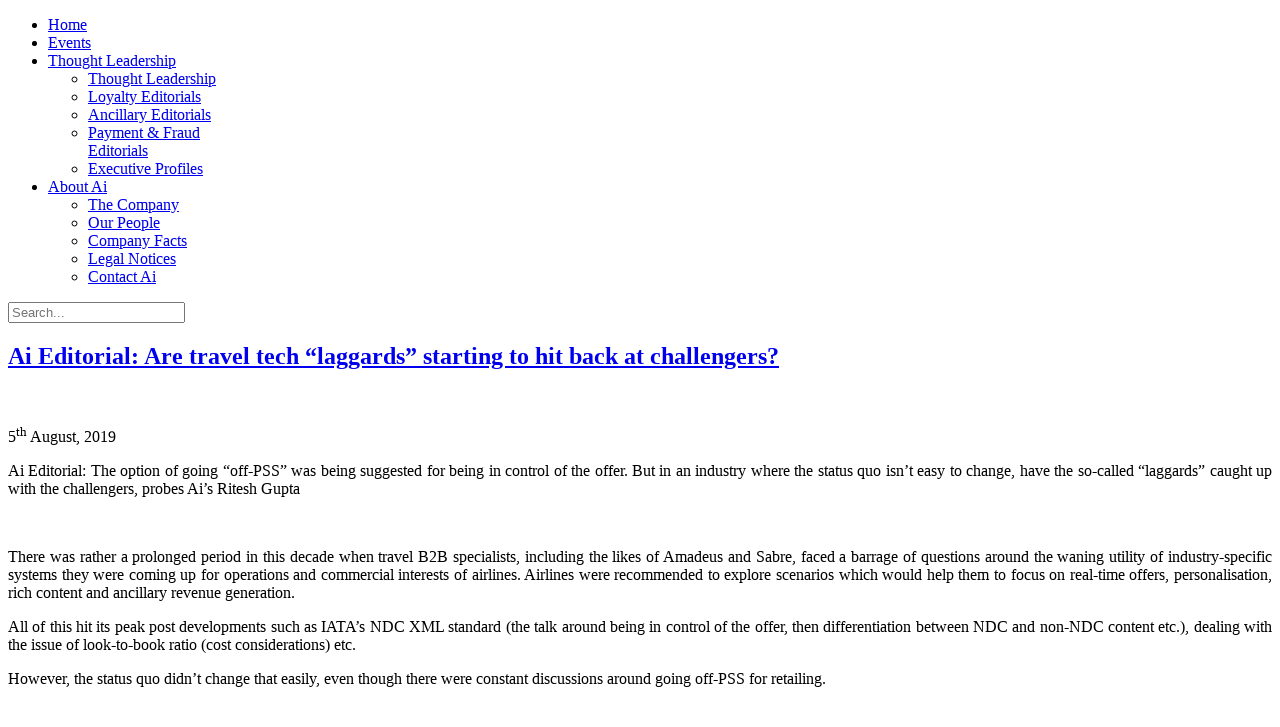

--- FILE ---
content_type: text/html; charset=utf-8
request_url: http://www.airlineinformation.org/opinion/ancillary-merchandising/1734-ai-editorial-are-travel-tech-laggards-starting-to-hit-back-at-challengers.html
body_size: 8911
content:
<!doctype html>
<html xml:lang="en-gb" lang="en-gb" >
<head>
		<meta name="viewport" content="width=device-width, initial-scale=1.0">
  <base href="http://www.airlineinformation.org/opinion/ancillary-merchandising/1734-ai-editorial-are-travel-tech-laggards-starting-to-hit-back-at-challengers.html" />
  <meta http-equiv="content-type" content="text/html; charset=utf-8" />
  <meta name="keywords" content="Airline Fraud, Airline Payments, Credit Card Costs, Co-brand credit cards, Airline Affinity Cards, Airline Co-brand cards, Airline Co-brand credit cards, Airline Payments, Payment Costs, Payment Fraud, Airline Loyalty, Airline FFP, Frequent Flyer Programs, Ancillary Revenue, Airline Ancillary Revenue, Airline Merchandising, Airlines as retailers, Loyalty Fraud, FFP Fraud, Networking, Conferences, Content, Connections" />
  <meta name="author" content="Ritesh Gupta" />
  <meta name="description" content="Ai is the leading conference organiser in the airline/travel space for loyalty, FFP, FGP, Co-Brand Cards, Payments and Fraud" />
  <meta name="generator" content="Joomla! - Open Source Content Management" />
  <title>Ai Editorial: Are travel tech “laggards” starting to hit back at challengers?  - Ai </title>
  <link href="/templates/rt_acacia/favicon.ico" rel="shortcut icon" type="image/vnd.microsoft.icon" />
  <link rel="stylesheet" href="/media/plg_fancybox/css/jquery.fancybox.css" type="text/css" />
  <link rel="stylesheet" href="/plugins/system/rokbox/assets/styles/rokbox.css" type="text/css" />
  <link rel="stylesheet" href="/libraries/gantry/css/grid-responsive.css" type="text/css" />
  <link rel="stylesheet" href="/templates/rt_acacia/css-compiled/bootstrap.css" type="text/css" />
  <link rel="stylesheet" href="/templates/rt_acacia/css-compiled/master-4dfbd36d46474eca32bbad97002708b1.css" type="text/css" />
  <link rel="stylesheet" href="/templates/rt_acacia/css/master-webkit.css" type="text/css" />
  <link rel="stylesheet" href="/templates/rt_acacia/css-compiled/demo-4dfbd36d46474eca32bbad97002708b1.css" type="text/css" />
  <link rel="stylesheet" href="/templates/rt_acacia/css-compiled/mediaqueries.css" type="text/css" />
  <link rel="stylesheet" href="/templates/rt_acacia/css-compiled/menu.css" type="text/css" />
  <link rel="stylesheet" href="/templates/rt_acacia/roksprocket/layouts/lists/themes/default/lists.css" type="text/css" />
  <style type="text/css">
#rt-logo {background: url(/images/ai/ai-logo.png) 50% 0 no-repeat !important;}
#rt-logo {width: 82px;height: 84px;}

  </style>
  <script src="/media/system/js/mootools-core.js" type="text/javascript"></script>
  <script src="/media/system/js/core.js" type="text/javascript"></script>
  <script src="/media/system/js/caption.js" type="text/javascript"></script>
  <script src="/media/plg_fancybox/js/jquery-1.9.0.min.js" type="text/javascript"></script>
  <script src="/media/plg_fancybox/js/jquery.fancybox.pack.js" type="text/javascript"></script>
  <script src="/media/plg_fancybox/js/jquery.mousewheel-3.0.6.pack.js" type="text/javascript"></script>
  <script src="/media/system/js/mootools-more.js" type="text/javascript"></script>
  <script src="/plugins/system/rokbox/assets/js/rokbox.js" type="text/javascript"></script>
  <script src="/templates/rt_acacia/js/moofx.js" type="text/javascript"></script>
  <script src="/templates/rt_acacia/js/progress.js" type="text/javascript"></script>
  <script src="/templates/rt_acacia/js/progress_init.js" type="text/javascript"></script>
  <script src="/templates/rt_acacia/js/chart.js" type="text/javascript"></script>
  <script src="/libraries/gantry/js/gantry-totop.js" type="text/javascript"></script>
  <script src="/libraries/gantry/js/browser-engines.js" type="text/javascript"></script>
  <script src="/templates/rt_acacia/js/rokmediaqueries.js" type="text/javascript"></script>
  <script src="/modules/mod_roknavmenu/themes/default/js/rokmediaqueries.js" type="text/javascript"></script>
  <script src="/modules/mod_roknavmenu/themes/default/js/sidemenu.js" type="text/javascript"></script>
  <script src="/components/com_roksprocket/assets/js/mootools-mobile.js" type="text/javascript"></script>
  <script src="/components/com_roksprocket/assets/js/rokmediaqueries.js" type="text/javascript"></script>
  <script src="/components/com_roksprocket/assets/js/roksprocket.js" type="text/javascript"></script>
  <script src="/components/com_roksprocket/assets/js/roksprocket.request.js" type="text/javascript"></script>
  <script src="/components/com_roksprocket/layouts/lists/assets/js/lists.js" type="text/javascript"></script>
  <script src="/components/com_roksprocket/layouts/lists/themes/default/lists.js" type="text/javascript"></script>
  <script src="/modules/mod_rokajaxsearch/js/rokajaxsearch.js" type="text/javascript"></script>
  <script type="text/javascript">
window.addEvent('load', function() {
				new JCaption('img.caption');
			});<!--//--><![CDATA[//><!--
$b = jQuery.noConflict();
$b(document).ready(function() {
$b("a.modal").fancybox({'mouseWheel':true,'openEasing':'easeInOut0','closeEasing':'easeInOut0','openSpeed':200,'closeSpeed':200,'nextSpeed':200,'prevSpeed':200,helpers: {overlay: {closeClick:false}}});
});
//--><!]]>if (typeof RokBoxSettings == 'undefined') RokBoxSettings = {pc: '100'};		(function(i,s,o,g,r,a,m){i['GoogleAnalyticsObject']=r;i[r]=i[r]||function(){
		(i[r].q=i[r].q||[]).push(arguments)},i[r].l=1*new Date();a=s.createElement(o),
		m=s.getElementsByTagName(o)[0];a.async=1;a.src=g;m.parentNode.insertBefore(a,m)
		})(window,document,'script','//www.google-analytics.com/analytics.js','__gaTracker');
		__gaTracker('create', 'UA-29425532-1', 'auto');
		__gaTracker('send', 'pageview');
	if (typeof RokSprocket == 'undefined') RokSprocket = {};
Object.merge(RokSprocket, {
	SiteURL: 'http://www.airlineinformation.org/',
	CurrentURL: 'http://www.airlineinformation.org/',
	AjaxURL: 'http://www.airlineinformation.org/index.php?option=com_roksprocket&amp;task=ajax&amp;format=raw&amp;ItemId=112'
});
window.addEvent('domready', function(){
		RokSprocket.instances.lists = new RokSprocket.Lists();
});
window.addEvent('domready', function(){
	RokSprocket.instances.lists.attach(119, '{"accordion":"0","autoplay":"0","delay":"5"}');
});
window.addEvent((window.webkit) ? 'load' : 'domready', function() {
				window.rokajaxsearch = new RokAjaxSearch({
					'results': 'Results',
					'close': '',
					'websearch': 0,
					'blogsearch': 0,
					'imagesearch': 0,
					'videosearch': 0,
					'imagesize': 'MEDIUM',
					'safesearch': 'MODERATE',
					'search': 'Search...',
					'readmore': 'Read more...',
					'noresults': 'No results',
					'advsearch': 'Advanced search',
					'page': 'Page',
					'page_of': 'of',
					'searchlink': 'http://www.airlineinformation.org/index.php?option=com_search&amp;view=search&amp;tmpl=component',
					'advsearchlink': 'http://www.airlineinformation.org/index.php?option=com_search&amp;view=search',
					'uribase': 'http://www.airlineinformation.org/',
					'limit': '10',
					'perpage': '3',
					'ordering': 'newest',
					'phrase': 'any',
					'hidedivs': '',
					'includelink': 1,
					'viewall': 'View all results',
					'estimated': 'estimated',
					'showestimated': 1,
					'showpagination': 1,
					'showcategory': 1,
					'showreadmore': 1,
					'showdescription': 1
				});
			});
  </script>
</head>
<body  class="logo-type-custom fixed-header-enabled-0 showcase-overlay-dark showcase-type-preset1 feature-overlay-light maintop-overlay-dark main-body-style-light mainbottom-overlay-light footer-overlay-dark footer-type-preset1 font-family-acacia font-size-is-default menu-type-dropdownmenu layout-mode-responsive col12 option-com-content menu-ancillary-merchandising ">
	<div id="rt-page-surround">
				<header id="rt-top-surround">
						<div id="rt-header">
				<div class="rt-container">
					<div class="rt-grid-3 rt-alpha">
            <div class="rt-logo-block">
            <a href="/" id="rt-logo"></a>
        </div>
        
</div>
<div class="rt-grid-7">
    	<div class="menu-block">
		<div class="gf-menu-device-container responsive-type-panel"></div>
<ul class="gf-menu l1 " >
                    <li class="item101" >

            <a class="item" href="/"  >

                                Home            </a>


                    </li>
                            <li class="item180" >

            <a class="item" href="/events.html"  >

                                Events            </a>


                    </li>
                            <li class="item109 parent active" >

            <a class="item" href="/opinion/editorials.html"  >

                                Thought Leadership            </a>


                            <span class="dropdown-spacer"></span>
                                    <div class="dropdown columns-1 " style="width:180px;">
                                                <div class="column col1"  style="width:180px;">
                            <ul class="l2">
                                                                                                                    <li class="item110" >

            <a class="item" href="/opinion/editorials.html"  >

                                Thought Leadership            </a>


                    </li>
                                                                                                                                                                <li class="item111" >

            <a class="item" href="/opinion/loyalty-a-crm.html"  >

                                Loyalty Editorials            </a>


                    </li>
                                                                                                                                                                <li class="item112 active last" >

            <a class="item" href="/opinion/ancillary-merchandising.html"  >

                                Ancillary Editorials            </a>


                    </li>
                                                                                                                                                                <li class="item129" >

            <a class="item" href="/opinion/payment-fraud-solutions.html"  >

                                Payment &amp; Fraud Editorials            </a>


                    </li>
                                                                                                                                                                <li class="item191" >

            <a class="item" href="/opinion/executive-profiles.html"  >

                                Executive Profiles            </a>


                    </li>
                                                                                                        </ul>
                        </div>
                                            </div>

                                    </li>
                            <li class="item130 parent" >

            <a class="item" href="/about-ai/the-company.html"  >

                                About Ai            </a>


                            <span class="dropdown-spacer"></span>
                                    <div class="dropdown columns-1 " style="width:180px;">
                                                <div class="column col1"  style="width:180px;">
                            <ul class="l2">
                                                                                                                    <li class="item131" >

            <a class="item" href="/about-ai/the-company.html"  >

                                The Company            </a>


                    </li>
                                                                                                                                                                <li class="item132" >

            <a class="item" href="/about-ai/our-people.html"  >

                                Our People            </a>


                    </li>
                                                                                                                                                                <li class="item133" >

            <a class="item" href="/about-ai/company-facts.html"  >

                                Company Facts            </a>


                    </li>
                                                                                                                                                                <li class="item149" >

            <a class="item" href="/about-ai/legal-notices.html"  >

                                Legal Notices            </a>


                    </li>
                                                                                                                                                                <li class="item135" >

            <a class="item" href="/about-ai/contact-ai.html"  >

                                Contact Ai            </a>


                    </li>
                                                                                                        </ul>
                        </div>
                                            </div>

                                    </li>
            </ul>		<div class="clear"></div>
	</div>
	
</div>
<div class="rt-grid-2 rt-omega">
     			            <div class="rt-block fp-rokajaxsearch hidden-phone">
           	<div class="module-surround">
	           		                	<div class="module-content">
	                		<form name="rokajaxsearch" id="rokajaxsearch" class="blue" action="http://www.airlineinformation.org/" method="get">
<div class="rokajaxsearch fp-rokajaxsearch hidden-phone">
	<div class="roksearch-wrapper">
		<input id="roksearch_search_str" name="searchword" type="text" class="inputbox roksearch_search_str" placeholder="Search..." />
	</div>
	<input type="hidden" name="searchphrase" value="any"/>
	<input type="hidden" name="limit" value="20" />
	<input type="hidden" name="ordering" value="newest" />
	<input type="hidden" name="view" value="search" />
	<input type="hidden" name="option" value="com_search" />

	
	<div id="roksearch_results"></div>
</div>
<div id="rokajaxsearch_tmp" style="visibility:hidden;display:none;"></div>
</form>
	                	</div>
                	</div>
           </div>
	
</div>
					<div class="clear"></div>
				</div>
			</div>
						
						<div id="rt-drawer">
				<div class="rt-container">
										<div class="clear"></div>
				</div>
			</div>
								</header>
				<section id="rt-section">
						<div id="rt-transition">
				<div id="rt-mainbody-surround">
																														<div class="rt-container">
						          
<div id="rt-main" class="mb8-sa4">
                <div class="rt-container">
                    <div class="rt-grid-8 ">
                                                						<div class="rt-block">
	                        <div id="rt-mainbody">
								<div class="component-content">
	                            	<div class="item-page">

	<h2>
			<a href="/opinion/ancillary-merchandising/1734-ai-editorial-are-travel-tech-laggards-starting-to-hit-back-at-challengers.html">
		Ai Editorial: Are travel tech “laggards” starting to hit back at challengers? </a>
		</h2>








<p style="text-align: justify;">
	<img alt="" src="/images/Ai_Flash_banner_460_60.gif" style="width: 460px; height: 60px;" /></p>
<p style="text-align: justify;">
	5<sup>th</sup> August, 2019</p>
<p style="text-align: justify;">
	Ai Editorial: The option of going &ldquo;off-PSS&rdquo; was being suggested for being in control of the offer. But in an industry where the status quo isn&rsquo;t easy to change, have the so-called &ldquo;laggards&rdquo; caught up with the challengers, probes Ai&rsquo;s Ritesh Gupta</p>
<p style="text-align: justify;">
	&nbsp;</p>
<p style="text-align: justify;">
	There was rather a prolonged period in this decade when travel B2B specialists, including the likes of Amadeus and Sabre, faced a barrage of questions around the waning utility of industry-specific systems they were coming up for operations and commercial interests of airlines. Airlines were recommended to explore scenarios which would help them to focus on real-time offers, personalisation, rich content and ancillary revenue generation.&nbsp; &nbsp;&nbsp;</p>
<p style="text-align: justify;">
	All of this hit its peak post developments such as IATA&rsquo;s NDC XML standard (the talk around being in control of the offer, then differentiation between NDC and non-NDC content etc.), dealing with the issue of look-to-book ratio (cost considerations) etc.</p>
<p style="text-align: justify;">
	However, the status quo didn&rsquo;t change that easily, even though there were constant discussions around going off-PSS for retailing.</p>
<p style="text-align: justify;">
	<img alt="" src="http://www.airlineinformation.org/images/NDC laggards challengers.jpg" /></p>
<p style="text-align: justify;">
	Specialists or &lsquo;best of breed&rsquo; with reference to a particular system or even more came into the equation owing to their flexible infrastructure and overall agility, being relatively faster to market with their offering and also being responsive to specific requirements. There have been cases where established airlines have gone ahead with implementation of products, for instance, for merchandising, from relatively newer players. But whenever the possibility of opting for a new offering emerged, the question around the risk involved in running routine operations and integration cropped up. This is because to switch over to a specific product/ company and operate such systems requires considerable technical expertise. &ldquo;Every system that is in place has a certain role to play and so it is there for a reason. It is designed to work in totality with the entire product IT suite. Is the backward integration streamlined?&rdquo; these sort of critical issues were raised, and hence airlines chose to pull back or it prolonged the decision-making of airlines.</p>
<p style="text-align: justify;">
	(Also read: <a href="http://www.airlineinformation.org/opinion/ancillary-merchandising/1751-ai-editorial-preparing-for-the-impact-of-ndc-on-business-functions.html">&nbsp;Preparing for the impact of NDC on business functions</a>)</p>
<p style="text-align: justify;">
	<strong>Catching up </strong></p>
<p style="text-align: justify;">
	Reflecting today on the last couple of years, it seems the same players have managed to thwart the danger to an extent, and already singing different tunes today.</p>
<p style="text-align: justify;">
	And they are backing it up with new contracts for the standalone products, and not for the entire IT suite.&nbsp;&nbsp;</p>
<p style="text-align: justify;">
	As Amadeus shared details of a deal with Alaska Airlines to optimize revenue across its expanding multi-hub network, it underlined that Amadeus is capable of integrating seamlessly with another passenger service system (PSS). It is ready to offer its technology for revenue optimization to any airlines regardless of their PSS. The deal made Alaska Airlines the first non-Altea carrier &ndash; and the largest globally &ndash; to implement the Amadeus Revenue Management solution.</p>
<p style="text-align: justify;">
	&ldquo;&hellip;as other suppliers fail to keep pace with out-dated TPF mainframe technology, the&nbsp;Amadeus Airlines Platform&nbsp;is filling the gap with leading technology that is&nbsp;simple, agile and open. This technology is particularly useful because it gives third parties the ability to develop solutions on top of our solutions. Amadeus&rsquo; targeted investment in critical technology reinforces our commitment to address key customer challenges and enable their success and growth,&rdquo; wrote Mike Douglass, Senior VP of IT Sales, Airlines - North America, Amadeus, in a <a href="http://www.amadeusnablog.com/2019/07/how-amadeus-solutions-are-helping-3-airlines-stand-tall/airlines">blog post</a>.</p>
<p style="text-align: justify;">
	He also added, &ldquo;This technology is particularly useful because it gives third parties the ability to develop solutions on top of our solutions.&rdquo;</p>
<p style="text-align: justify;">
	Sabre, with moves such as the acquisition of Farelogix late last year (a highlight being connectivity across nine leading airline reservation systems (PSS) and NDC integrations with every global GDS), is keen on GDS- and PSS-agnostic solutions for dynamic offer and order management, plus NDC-focused development across scheduling, pricing, shopping and fulfilment. Sabre has been considering integration of NDC offers into GDS, plus the ability to scale NDC volume quickly across the travel ecosystem; integration of a PSS-agnostic merchandising engine with PSS and gain ability to deliver value to airlines on all bookings regardless of PSS system or distribution channel. Sabre even indicated that Farelogix products will help address a potential $2 billion opportunity across the world&rsquo;s 300 largest airlines.</p>
<p style="text-align: justify;">
	Travelport, prior to its acquisition by affiliates of Siris Capital and Evergreen Coast Capital, had moved to the Scaled Agile Framework (SAFe) methodology for its product organization.</p>
<p style="text-align: justify;">
	Even as aggregators, GDSs are now counting on artificial intelligence for search technology i. e. for the requests coming from travel transactional platforms/ traffic sites. In this context, companies like Travelport assert that today they intelligently cache at the edge of the cloud. So while they still hit an airline system to seek relevant, up-to-date information, it is being pointed out that they are relying on data analytics and AI tools, along with data models for speed, accuracy and relevancy.&nbsp; More the system of airlines is hit, higher the expenditure for them. This is relevant for airlines considering the fact with NDC; it is the airlines that are going to make the offer, and not GDS companies that are going to make use of data to make an itinerary. Travelport has grown to more than 11 billion searches per month.&nbsp;&nbsp;</p>
<p style="text-align: justify;">
	&nbsp;</p>
<p style="text-align: justify;">
	Interested in NDC and travel tech? Must attend the upcoming&nbsp;<a href="http://www.airlineinformation.org/upcoming-events2/542-mega-event-asia-pacific.html">Mega Event Asia-Pacific</a>, to be held in Kuala Lumpur (20 &ndash; 22 august 2019).</p>
<p style="text-align: justify;">
	Event site:&nbsp;<a href="http://www.megaapac.com/">www.megaapac.com</a></p>
<p style="text-align: justify;">
	&nbsp;</p>
 
	
</div>

								</div>
	                        </div>
						</div>
                                                                    </div>
                                <div class="rt-grid-4 ">
                <div id="rt-sidebar-a">
                     			            <div class="rt-block box1 title4 fp-roksprocket-lists">
           	<div class="module-surround">
	           				<div class="module-title">
					<h2 class="title">Editorials</h2>			</div>
	                		                	<div class="module-content">
	                		 <div class="sprocket-lists" data-lists="119">
	<ul class="sprocket-lists-container" data-lists-items>
		
	<li class="active" data-lists-item>
				<h4 class="sprocket-lists-title" data-lists-toggler>
			<a href="/opinion/payment-fraud-solutions/2194-leveraging-payment-as-a-growth-and-recovery-driver-for-travel.html">				Leveraging payment as a growth and recovery driver for travel			</a>		</h4>
				<span class="sprocket-lists-item" data-lists-content>
			<span class="sprocket-padding">
								<span class="sprocket-lists-desc img-disabled">
					 29th January, 2021&nbsp;<span class="roksprocket-ellipsis">…</span>				</span>
								<span class="readon-wrapper img-disabled">
					<a href="/opinion/payment-fraud-solutions/2194-leveraging-payment-as-a-growth-and-recovery-driver-for-travel.html" class="readon"><span>Read More</span></a>
				</span>
							</span>
		</span>
	</li>

	<li class="active" data-lists-item>
				<h4 class="sprocket-lists-title" data-lists-toggler>
			<a href="/opinion/payment-fraud-solutions/2190-evaluating-fraudsters-proficiency-to-fight-fraud-in-2021.html">				Evaluating fraudsters’ proficiency to fight fraud in 2021			</a>		</h4>
				<span class="sprocket-lists-item" data-lists-content>
			<span class="sprocket-padding">
								<span class="sprocket-lists-desc img-disabled">
					 11th January, 2021<span class="roksprocket-ellipsis">…</span>				</span>
								<span class="readon-wrapper img-disabled">
					<a href="/opinion/payment-fraud-solutions/2190-evaluating-fraudsters-proficiency-to-fight-fraud-in-2021.html" class="readon"><span>Read More</span></a>
				</span>
							</span>
		</span>
	</li>

	<li class="active" data-lists-item>
				<h4 class="sprocket-lists-title" data-lists-toggler>
			<a href="/opinion/ancillary-merchandising/2187-reimagining-of-money-time-for-travel-merchants-to-act.html">				Reimagining of money – time for travel merchants to act? 			</a>		</h4>
				<span class="sprocket-lists-item" data-lists-content>
			<span class="sprocket-padding">
								<span class="sprocket-lists-desc img-disabled">
					 23rd December, 2020<span class="roksprocket-ellipsis">…</span>				</span>
								<span class="readon-wrapper img-disabled">
					<a href="/opinion/ancillary-merchandising/2187-reimagining-of-money-time-for-travel-merchants-to-act.html" class="readon"><span>Read More</span></a>
				</span>
							</span>
		</span>
	</li>
	</ul>
	<div class="sprocket-lists-nav">
		<div class="sprocket-lists-pagination">
			<ul>
									    	<li class="active" data-lists-page="1"><span>1</span></li>
									    	<li data-lists-page="2"><span>2</span></li>
									    	<li data-lists-page="3"><span>3</span></li>
									    	<li data-lists-page="4"><span>4</span></li>
									    	<li data-lists-page="5"><span>5</span></li>
						</ul>
		</div>
		<div class="spinner"></div>
				<div class="sprocket-lists-arrows">
			<span class="arrow next" data-lists-next><span>&rsaquo;</span></span>
			<span class="arrow prev" data-lists-previous><span>&lsaquo;</span></span>
		</div>
			</div>
</div>
	                	</div>
                	</div>
           </div>
	
                </div>
            </div>

                    <div class="clear"></div>
                </div>
            </div>
					</div>
																			</div>
			</div>
								</section>
				<footer id="rt-footer-surround">
			<div class="rt-footer-surround-pattern">
				<div class="rt-container">
															<div id="rt-footer">
						<div class="rt-grid-6 rt-alpha">
     			            <div class="rt-block ">
           	<div class="module-surround">
	           		                	<div class="module-content">
	                		

<div class="custom"  >
	<div>
	<strong>Telephone:</strong><br />
	Call toll Free within the United States and Canada: 800-557-7091<br />
	From Outside the United States dial: +1 305-328-8598</div>
<div>
	<em>(Office hours: 9.00am-5.00pm EST)</em></div>
<div>
	&nbsp;</div>
<div>
	From the United Kingdom: +44 (0) 141 416 0800</div>
<div>
	<em>(</em><em>Office hours:&nbsp;</em><em>9.00am-5.00pm GMT)</em></div>
<div>
	&nbsp;</div>
<div>
	<strong>Email:</strong></div>
<div>
	<a href="mailto:contact@airlineinformation.org?subject=Contact%20from%20AI%20Website">Click here for General Inquiries by email</a></div>
<p>
	<strong>Fax:</strong><br />
	+1 786-524-2814</p>
<table border="0" cellpadding="10" cellspacing="1">
	<tbody>
		<tr>
			<td>
				<img alt="" src="http://airlineinformation.org/images/ai/ai-logo.png" /></td>
			<td>
				<div>
					<a href="mailto:contact@airlineinformation.org">contact@airlineinformation.org</a></div>
			</td>
		</tr>
	</tbody>
</table>
<p>
	&nbsp;</p>
<p>
	<a href="#" onclick="window.open('https://www.sitelock.com/verify.php?site=airlineinformation.org','SiteLock','width=600,height=600,left=160,top=170');"><img alt="Website security" src="https://shield.sitelock.com/shield/airlineinformation.org" title="1&amp;1 SiteLock" /></a></p>
</div>
	                	</div>
                	</div>
           </div>
	
</div>
<div class="rt-grid-6 rt-omega">
     			            <div class="rt-block ">
           	<div class="module-surround">
	           		                	<div class="module-content">
	                		

<div class="custom"  >
	<p>
	<a href="/about-ai/legal-notices">Terms and Conditions</a> | <a href="/privacy-policy">Privacy and Data Protection</a></p>
</div>
	                	</div>
                	</div>
           </div>
	
</div>
						<div class="clear"></div>
					</div>
															<div id="rt-copyright">
						<div class="rt-container">
							<div class="rt-grid-6 rt-alpha">
    	<div class="clear"></div>
	<div class="rt-block">
		<div class="fp-copyright">&copy; Copyright 2019 Airline Information.</div>	</div>
	
</div>
<div class="rt-grid-6 rt-omega">
    	<div class="clear"></div>
	<div class="rt-block">
		<a href="#" id="gantry-totop" rel="nofollow"><span class="icon-angle-up"></span></a>
	</div>
	
</div>
							<div class="clear"></div>
						</div>
					</div>
									</div>
			</div>
		</footer>
																			</div>
</body>
</html>
